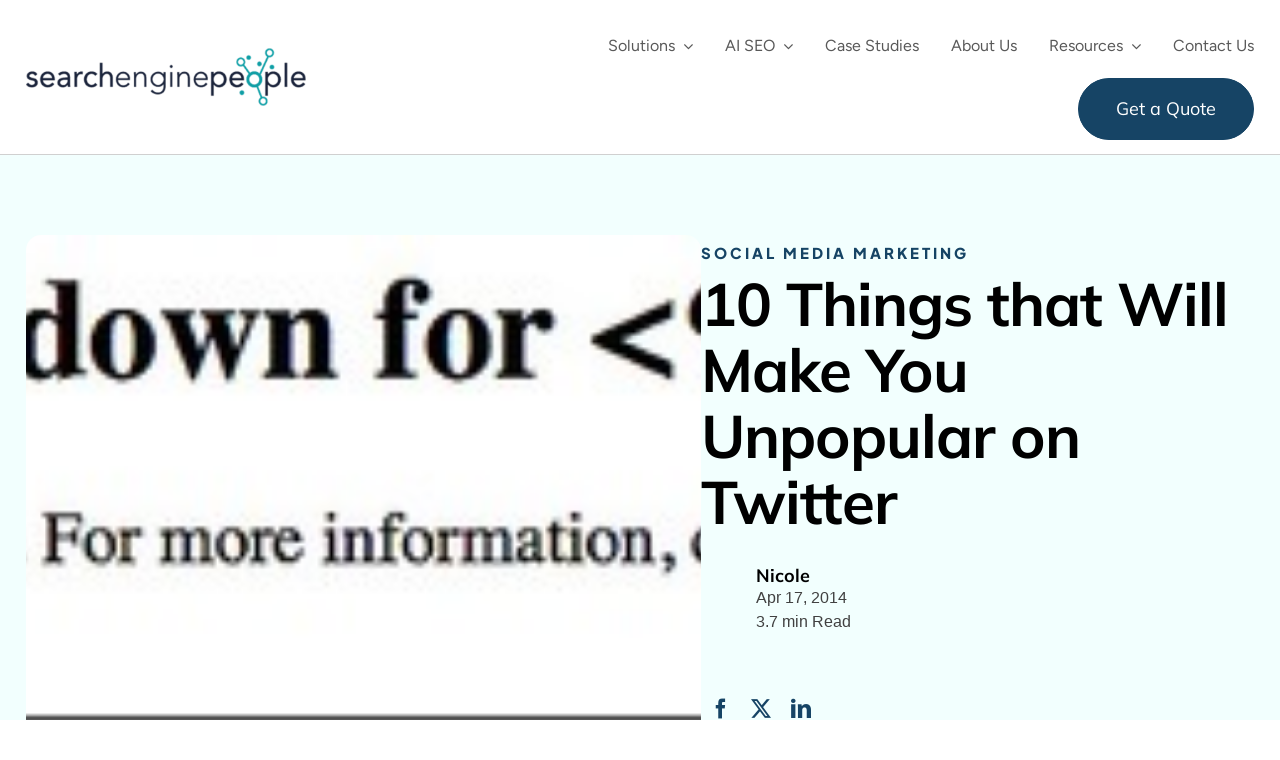

--- FILE ---
content_type: text/html; charset=utf-8
request_url: https://www.google.com/recaptcha/enterprise/anchor?ar=1&k=6LdGZJsoAAAAAIwMJHRwqiAHA6A_6ZP6bTYpbgSX&co=aHR0cHM6Ly93d3cuc2VhcmNoZW5naW5lcGVvcGxlLmNvbTo0NDM.&hl=en&v=N67nZn4AqZkNcbeMu4prBgzg&size=invisible&badge=inline&anchor-ms=20000&execute-ms=30000&cb=gxirvpa9jj1b
body_size: 48677
content:
<!DOCTYPE HTML><html dir="ltr" lang="en"><head><meta http-equiv="Content-Type" content="text/html; charset=UTF-8">
<meta http-equiv="X-UA-Compatible" content="IE=edge">
<title>reCAPTCHA</title>
<style type="text/css">
/* cyrillic-ext */
@font-face {
  font-family: 'Roboto';
  font-style: normal;
  font-weight: 400;
  font-stretch: 100%;
  src: url(//fonts.gstatic.com/s/roboto/v48/KFO7CnqEu92Fr1ME7kSn66aGLdTylUAMa3GUBHMdazTgWw.woff2) format('woff2');
  unicode-range: U+0460-052F, U+1C80-1C8A, U+20B4, U+2DE0-2DFF, U+A640-A69F, U+FE2E-FE2F;
}
/* cyrillic */
@font-face {
  font-family: 'Roboto';
  font-style: normal;
  font-weight: 400;
  font-stretch: 100%;
  src: url(//fonts.gstatic.com/s/roboto/v48/KFO7CnqEu92Fr1ME7kSn66aGLdTylUAMa3iUBHMdazTgWw.woff2) format('woff2');
  unicode-range: U+0301, U+0400-045F, U+0490-0491, U+04B0-04B1, U+2116;
}
/* greek-ext */
@font-face {
  font-family: 'Roboto';
  font-style: normal;
  font-weight: 400;
  font-stretch: 100%;
  src: url(//fonts.gstatic.com/s/roboto/v48/KFO7CnqEu92Fr1ME7kSn66aGLdTylUAMa3CUBHMdazTgWw.woff2) format('woff2');
  unicode-range: U+1F00-1FFF;
}
/* greek */
@font-face {
  font-family: 'Roboto';
  font-style: normal;
  font-weight: 400;
  font-stretch: 100%;
  src: url(//fonts.gstatic.com/s/roboto/v48/KFO7CnqEu92Fr1ME7kSn66aGLdTylUAMa3-UBHMdazTgWw.woff2) format('woff2');
  unicode-range: U+0370-0377, U+037A-037F, U+0384-038A, U+038C, U+038E-03A1, U+03A3-03FF;
}
/* math */
@font-face {
  font-family: 'Roboto';
  font-style: normal;
  font-weight: 400;
  font-stretch: 100%;
  src: url(//fonts.gstatic.com/s/roboto/v48/KFO7CnqEu92Fr1ME7kSn66aGLdTylUAMawCUBHMdazTgWw.woff2) format('woff2');
  unicode-range: U+0302-0303, U+0305, U+0307-0308, U+0310, U+0312, U+0315, U+031A, U+0326-0327, U+032C, U+032F-0330, U+0332-0333, U+0338, U+033A, U+0346, U+034D, U+0391-03A1, U+03A3-03A9, U+03B1-03C9, U+03D1, U+03D5-03D6, U+03F0-03F1, U+03F4-03F5, U+2016-2017, U+2034-2038, U+203C, U+2040, U+2043, U+2047, U+2050, U+2057, U+205F, U+2070-2071, U+2074-208E, U+2090-209C, U+20D0-20DC, U+20E1, U+20E5-20EF, U+2100-2112, U+2114-2115, U+2117-2121, U+2123-214F, U+2190, U+2192, U+2194-21AE, U+21B0-21E5, U+21F1-21F2, U+21F4-2211, U+2213-2214, U+2216-22FF, U+2308-230B, U+2310, U+2319, U+231C-2321, U+2336-237A, U+237C, U+2395, U+239B-23B7, U+23D0, U+23DC-23E1, U+2474-2475, U+25AF, U+25B3, U+25B7, U+25BD, U+25C1, U+25CA, U+25CC, U+25FB, U+266D-266F, U+27C0-27FF, U+2900-2AFF, U+2B0E-2B11, U+2B30-2B4C, U+2BFE, U+3030, U+FF5B, U+FF5D, U+1D400-1D7FF, U+1EE00-1EEFF;
}
/* symbols */
@font-face {
  font-family: 'Roboto';
  font-style: normal;
  font-weight: 400;
  font-stretch: 100%;
  src: url(//fonts.gstatic.com/s/roboto/v48/KFO7CnqEu92Fr1ME7kSn66aGLdTylUAMaxKUBHMdazTgWw.woff2) format('woff2');
  unicode-range: U+0001-000C, U+000E-001F, U+007F-009F, U+20DD-20E0, U+20E2-20E4, U+2150-218F, U+2190, U+2192, U+2194-2199, U+21AF, U+21E6-21F0, U+21F3, U+2218-2219, U+2299, U+22C4-22C6, U+2300-243F, U+2440-244A, U+2460-24FF, U+25A0-27BF, U+2800-28FF, U+2921-2922, U+2981, U+29BF, U+29EB, U+2B00-2BFF, U+4DC0-4DFF, U+FFF9-FFFB, U+10140-1018E, U+10190-1019C, U+101A0, U+101D0-101FD, U+102E0-102FB, U+10E60-10E7E, U+1D2C0-1D2D3, U+1D2E0-1D37F, U+1F000-1F0FF, U+1F100-1F1AD, U+1F1E6-1F1FF, U+1F30D-1F30F, U+1F315, U+1F31C, U+1F31E, U+1F320-1F32C, U+1F336, U+1F378, U+1F37D, U+1F382, U+1F393-1F39F, U+1F3A7-1F3A8, U+1F3AC-1F3AF, U+1F3C2, U+1F3C4-1F3C6, U+1F3CA-1F3CE, U+1F3D4-1F3E0, U+1F3ED, U+1F3F1-1F3F3, U+1F3F5-1F3F7, U+1F408, U+1F415, U+1F41F, U+1F426, U+1F43F, U+1F441-1F442, U+1F444, U+1F446-1F449, U+1F44C-1F44E, U+1F453, U+1F46A, U+1F47D, U+1F4A3, U+1F4B0, U+1F4B3, U+1F4B9, U+1F4BB, U+1F4BF, U+1F4C8-1F4CB, U+1F4D6, U+1F4DA, U+1F4DF, U+1F4E3-1F4E6, U+1F4EA-1F4ED, U+1F4F7, U+1F4F9-1F4FB, U+1F4FD-1F4FE, U+1F503, U+1F507-1F50B, U+1F50D, U+1F512-1F513, U+1F53E-1F54A, U+1F54F-1F5FA, U+1F610, U+1F650-1F67F, U+1F687, U+1F68D, U+1F691, U+1F694, U+1F698, U+1F6AD, U+1F6B2, U+1F6B9-1F6BA, U+1F6BC, U+1F6C6-1F6CF, U+1F6D3-1F6D7, U+1F6E0-1F6EA, U+1F6F0-1F6F3, U+1F6F7-1F6FC, U+1F700-1F7FF, U+1F800-1F80B, U+1F810-1F847, U+1F850-1F859, U+1F860-1F887, U+1F890-1F8AD, U+1F8B0-1F8BB, U+1F8C0-1F8C1, U+1F900-1F90B, U+1F93B, U+1F946, U+1F984, U+1F996, U+1F9E9, U+1FA00-1FA6F, U+1FA70-1FA7C, U+1FA80-1FA89, U+1FA8F-1FAC6, U+1FACE-1FADC, U+1FADF-1FAE9, U+1FAF0-1FAF8, U+1FB00-1FBFF;
}
/* vietnamese */
@font-face {
  font-family: 'Roboto';
  font-style: normal;
  font-weight: 400;
  font-stretch: 100%;
  src: url(//fonts.gstatic.com/s/roboto/v48/KFO7CnqEu92Fr1ME7kSn66aGLdTylUAMa3OUBHMdazTgWw.woff2) format('woff2');
  unicode-range: U+0102-0103, U+0110-0111, U+0128-0129, U+0168-0169, U+01A0-01A1, U+01AF-01B0, U+0300-0301, U+0303-0304, U+0308-0309, U+0323, U+0329, U+1EA0-1EF9, U+20AB;
}
/* latin-ext */
@font-face {
  font-family: 'Roboto';
  font-style: normal;
  font-weight: 400;
  font-stretch: 100%;
  src: url(//fonts.gstatic.com/s/roboto/v48/KFO7CnqEu92Fr1ME7kSn66aGLdTylUAMa3KUBHMdazTgWw.woff2) format('woff2');
  unicode-range: U+0100-02BA, U+02BD-02C5, U+02C7-02CC, U+02CE-02D7, U+02DD-02FF, U+0304, U+0308, U+0329, U+1D00-1DBF, U+1E00-1E9F, U+1EF2-1EFF, U+2020, U+20A0-20AB, U+20AD-20C0, U+2113, U+2C60-2C7F, U+A720-A7FF;
}
/* latin */
@font-face {
  font-family: 'Roboto';
  font-style: normal;
  font-weight: 400;
  font-stretch: 100%;
  src: url(//fonts.gstatic.com/s/roboto/v48/KFO7CnqEu92Fr1ME7kSn66aGLdTylUAMa3yUBHMdazQ.woff2) format('woff2');
  unicode-range: U+0000-00FF, U+0131, U+0152-0153, U+02BB-02BC, U+02C6, U+02DA, U+02DC, U+0304, U+0308, U+0329, U+2000-206F, U+20AC, U+2122, U+2191, U+2193, U+2212, U+2215, U+FEFF, U+FFFD;
}
/* cyrillic-ext */
@font-face {
  font-family: 'Roboto';
  font-style: normal;
  font-weight: 500;
  font-stretch: 100%;
  src: url(//fonts.gstatic.com/s/roboto/v48/KFO7CnqEu92Fr1ME7kSn66aGLdTylUAMa3GUBHMdazTgWw.woff2) format('woff2');
  unicode-range: U+0460-052F, U+1C80-1C8A, U+20B4, U+2DE0-2DFF, U+A640-A69F, U+FE2E-FE2F;
}
/* cyrillic */
@font-face {
  font-family: 'Roboto';
  font-style: normal;
  font-weight: 500;
  font-stretch: 100%;
  src: url(//fonts.gstatic.com/s/roboto/v48/KFO7CnqEu92Fr1ME7kSn66aGLdTylUAMa3iUBHMdazTgWw.woff2) format('woff2');
  unicode-range: U+0301, U+0400-045F, U+0490-0491, U+04B0-04B1, U+2116;
}
/* greek-ext */
@font-face {
  font-family: 'Roboto';
  font-style: normal;
  font-weight: 500;
  font-stretch: 100%;
  src: url(//fonts.gstatic.com/s/roboto/v48/KFO7CnqEu92Fr1ME7kSn66aGLdTylUAMa3CUBHMdazTgWw.woff2) format('woff2');
  unicode-range: U+1F00-1FFF;
}
/* greek */
@font-face {
  font-family: 'Roboto';
  font-style: normal;
  font-weight: 500;
  font-stretch: 100%;
  src: url(//fonts.gstatic.com/s/roboto/v48/KFO7CnqEu92Fr1ME7kSn66aGLdTylUAMa3-UBHMdazTgWw.woff2) format('woff2');
  unicode-range: U+0370-0377, U+037A-037F, U+0384-038A, U+038C, U+038E-03A1, U+03A3-03FF;
}
/* math */
@font-face {
  font-family: 'Roboto';
  font-style: normal;
  font-weight: 500;
  font-stretch: 100%;
  src: url(//fonts.gstatic.com/s/roboto/v48/KFO7CnqEu92Fr1ME7kSn66aGLdTylUAMawCUBHMdazTgWw.woff2) format('woff2');
  unicode-range: U+0302-0303, U+0305, U+0307-0308, U+0310, U+0312, U+0315, U+031A, U+0326-0327, U+032C, U+032F-0330, U+0332-0333, U+0338, U+033A, U+0346, U+034D, U+0391-03A1, U+03A3-03A9, U+03B1-03C9, U+03D1, U+03D5-03D6, U+03F0-03F1, U+03F4-03F5, U+2016-2017, U+2034-2038, U+203C, U+2040, U+2043, U+2047, U+2050, U+2057, U+205F, U+2070-2071, U+2074-208E, U+2090-209C, U+20D0-20DC, U+20E1, U+20E5-20EF, U+2100-2112, U+2114-2115, U+2117-2121, U+2123-214F, U+2190, U+2192, U+2194-21AE, U+21B0-21E5, U+21F1-21F2, U+21F4-2211, U+2213-2214, U+2216-22FF, U+2308-230B, U+2310, U+2319, U+231C-2321, U+2336-237A, U+237C, U+2395, U+239B-23B7, U+23D0, U+23DC-23E1, U+2474-2475, U+25AF, U+25B3, U+25B7, U+25BD, U+25C1, U+25CA, U+25CC, U+25FB, U+266D-266F, U+27C0-27FF, U+2900-2AFF, U+2B0E-2B11, U+2B30-2B4C, U+2BFE, U+3030, U+FF5B, U+FF5D, U+1D400-1D7FF, U+1EE00-1EEFF;
}
/* symbols */
@font-face {
  font-family: 'Roboto';
  font-style: normal;
  font-weight: 500;
  font-stretch: 100%;
  src: url(//fonts.gstatic.com/s/roboto/v48/KFO7CnqEu92Fr1ME7kSn66aGLdTylUAMaxKUBHMdazTgWw.woff2) format('woff2');
  unicode-range: U+0001-000C, U+000E-001F, U+007F-009F, U+20DD-20E0, U+20E2-20E4, U+2150-218F, U+2190, U+2192, U+2194-2199, U+21AF, U+21E6-21F0, U+21F3, U+2218-2219, U+2299, U+22C4-22C6, U+2300-243F, U+2440-244A, U+2460-24FF, U+25A0-27BF, U+2800-28FF, U+2921-2922, U+2981, U+29BF, U+29EB, U+2B00-2BFF, U+4DC0-4DFF, U+FFF9-FFFB, U+10140-1018E, U+10190-1019C, U+101A0, U+101D0-101FD, U+102E0-102FB, U+10E60-10E7E, U+1D2C0-1D2D3, U+1D2E0-1D37F, U+1F000-1F0FF, U+1F100-1F1AD, U+1F1E6-1F1FF, U+1F30D-1F30F, U+1F315, U+1F31C, U+1F31E, U+1F320-1F32C, U+1F336, U+1F378, U+1F37D, U+1F382, U+1F393-1F39F, U+1F3A7-1F3A8, U+1F3AC-1F3AF, U+1F3C2, U+1F3C4-1F3C6, U+1F3CA-1F3CE, U+1F3D4-1F3E0, U+1F3ED, U+1F3F1-1F3F3, U+1F3F5-1F3F7, U+1F408, U+1F415, U+1F41F, U+1F426, U+1F43F, U+1F441-1F442, U+1F444, U+1F446-1F449, U+1F44C-1F44E, U+1F453, U+1F46A, U+1F47D, U+1F4A3, U+1F4B0, U+1F4B3, U+1F4B9, U+1F4BB, U+1F4BF, U+1F4C8-1F4CB, U+1F4D6, U+1F4DA, U+1F4DF, U+1F4E3-1F4E6, U+1F4EA-1F4ED, U+1F4F7, U+1F4F9-1F4FB, U+1F4FD-1F4FE, U+1F503, U+1F507-1F50B, U+1F50D, U+1F512-1F513, U+1F53E-1F54A, U+1F54F-1F5FA, U+1F610, U+1F650-1F67F, U+1F687, U+1F68D, U+1F691, U+1F694, U+1F698, U+1F6AD, U+1F6B2, U+1F6B9-1F6BA, U+1F6BC, U+1F6C6-1F6CF, U+1F6D3-1F6D7, U+1F6E0-1F6EA, U+1F6F0-1F6F3, U+1F6F7-1F6FC, U+1F700-1F7FF, U+1F800-1F80B, U+1F810-1F847, U+1F850-1F859, U+1F860-1F887, U+1F890-1F8AD, U+1F8B0-1F8BB, U+1F8C0-1F8C1, U+1F900-1F90B, U+1F93B, U+1F946, U+1F984, U+1F996, U+1F9E9, U+1FA00-1FA6F, U+1FA70-1FA7C, U+1FA80-1FA89, U+1FA8F-1FAC6, U+1FACE-1FADC, U+1FADF-1FAE9, U+1FAF0-1FAF8, U+1FB00-1FBFF;
}
/* vietnamese */
@font-face {
  font-family: 'Roboto';
  font-style: normal;
  font-weight: 500;
  font-stretch: 100%;
  src: url(//fonts.gstatic.com/s/roboto/v48/KFO7CnqEu92Fr1ME7kSn66aGLdTylUAMa3OUBHMdazTgWw.woff2) format('woff2');
  unicode-range: U+0102-0103, U+0110-0111, U+0128-0129, U+0168-0169, U+01A0-01A1, U+01AF-01B0, U+0300-0301, U+0303-0304, U+0308-0309, U+0323, U+0329, U+1EA0-1EF9, U+20AB;
}
/* latin-ext */
@font-face {
  font-family: 'Roboto';
  font-style: normal;
  font-weight: 500;
  font-stretch: 100%;
  src: url(//fonts.gstatic.com/s/roboto/v48/KFO7CnqEu92Fr1ME7kSn66aGLdTylUAMa3KUBHMdazTgWw.woff2) format('woff2');
  unicode-range: U+0100-02BA, U+02BD-02C5, U+02C7-02CC, U+02CE-02D7, U+02DD-02FF, U+0304, U+0308, U+0329, U+1D00-1DBF, U+1E00-1E9F, U+1EF2-1EFF, U+2020, U+20A0-20AB, U+20AD-20C0, U+2113, U+2C60-2C7F, U+A720-A7FF;
}
/* latin */
@font-face {
  font-family: 'Roboto';
  font-style: normal;
  font-weight: 500;
  font-stretch: 100%;
  src: url(//fonts.gstatic.com/s/roboto/v48/KFO7CnqEu92Fr1ME7kSn66aGLdTylUAMa3yUBHMdazQ.woff2) format('woff2');
  unicode-range: U+0000-00FF, U+0131, U+0152-0153, U+02BB-02BC, U+02C6, U+02DA, U+02DC, U+0304, U+0308, U+0329, U+2000-206F, U+20AC, U+2122, U+2191, U+2193, U+2212, U+2215, U+FEFF, U+FFFD;
}
/* cyrillic-ext */
@font-face {
  font-family: 'Roboto';
  font-style: normal;
  font-weight: 900;
  font-stretch: 100%;
  src: url(//fonts.gstatic.com/s/roboto/v48/KFO7CnqEu92Fr1ME7kSn66aGLdTylUAMa3GUBHMdazTgWw.woff2) format('woff2');
  unicode-range: U+0460-052F, U+1C80-1C8A, U+20B4, U+2DE0-2DFF, U+A640-A69F, U+FE2E-FE2F;
}
/* cyrillic */
@font-face {
  font-family: 'Roboto';
  font-style: normal;
  font-weight: 900;
  font-stretch: 100%;
  src: url(//fonts.gstatic.com/s/roboto/v48/KFO7CnqEu92Fr1ME7kSn66aGLdTylUAMa3iUBHMdazTgWw.woff2) format('woff2');
  unicode-range: U+0301, U+0400-045F, U+0490-0491, U+04B0-04B1, U+2116;
}
/* greek-ext */
@font-face {
  font-family: 'Roboto';
  font-style: normal;
  font-weight: 900;
  font-stretch: 100%;
  src: url(//fonts.gstatic.com/s/roboto/v48/KFO7CnqEu92Fr1ME7kSn66aGLdTylUAMa3CUBHMdazTgWw.woff2) format('woff2');
  unicode-range: U+1F00-1FFF;
}
/* greek */
@font-face {
  font-family: 'Roboto';
  font-style: normal;
  font-weight: 900;
  font-stretch: 100%;
  src: url(//fonts.gstatic.com/s/roboto/v48/KFO7CnqEu92Fr1ME7kSn66aGLdTylUAMa3-UBHMdazTgWw.woff2) format('woff2');
  unicode-range: U+0370-0377, U+037A-037F, U+0384-038A, U+038C, U+038E-03A1, U+03A3-03FF;
}
/* math */
@font-face {
  font-family: 'Roboto';
  font-style: normal;
  font-weight: 900;
  font-stretch: 100%;
  src: url(//fonts.gstatic.com/s/roboto/v48/KFO7CnqEu92Fr1ME7kSn66aGLdTylUAMawCUBHMdazTgWw.woff2) format('woff2');
  unicode-range: U+0302-0303, U+0305, U+0307-0308, U+0310, U+0312, U+0315, U+031A, U+0326-0327, U+032C, U+032F-0330, U+0332-0333, U+0338, U+033A, U+0346, U+034D, U+0391-03A1, U+03A3-03A9, U+03B1-03C9, U+03D1, U+03D5-03D6, U+03F0-03F1, U+03F4-03F5, U+2016-2017, U+2034-2038, U+203C, U+2040, U+2043, U+2047, U+2050, U+2057, U+205F, U+2070-2071, U+2074-208E, U+2090-209C, U+20D0-20DC, U+20E1, U+20E5-20EF, U+2100-2112, U+2114-2115, U+2117-2121, U+2123-214F, U+2190, U+2192, U+2194-21AE, U+21B0-21E5, U+21F1-21F2, U+21F4-2211, U+2213-2214, U+2216-22FF, U+2308-230B, U+2310, U+2319, U+231C-2321, U+2336-237A, U+237C, U+2395, U+239B-23B7, U+23D0, U+23DC-23E1, U+2474-2475, U+25AF, U+25B3, U+25B7, U+25BD, U+25C1, U+25CA, U+25CC, U+25FB, U+266D-266F, U+27C0-27FF, U+2900-2AFF, U+2B0E-2B11, U+2B30-2B4C, U+2BFE, U+3030, U+FF5B, U+FF5D, U+1D400-1D7FF, U+1EE00-1EEFF;
}
/* symbols */
@font-face {
  font-family: 'Roboto';
  font-style: normal;
  font-weight: 900;
  font-stretch: 100%;
  src: url(//fonts.gstatic.com/s/roboto/v48/KFO7CnqEu92Fr1ME7kSn66aGLdTylUAMaxKUBHMdazTgWw.woff2) format('woff2');
  unicode-range: U+0001-000C, U+000E-001F, U+007F-009F, U+20DD-20E0, U+20E2-20E4, U+2150-218F, U+2190, U+2192, U+2194-2199, U+21AF, U+21E6-21F0, U+21F3, U+2218-2219, U+2299, U+22C4-22C6, U+2300-243F, U+2440-244A, U+2460-24FF, U+25A0-27BF, U+2800-28FF, U+2921-2922, U+2981, U+29BF, U+29EB, U+2B00-2BFF, U+4DC0-4DFF, U+FFF9-FFFB, U+10140-1018E, U+10190-1019C, U+101A0, U+101D0-101FD, U+102E0-102FB, U+10E60-10E7E, U+1D2C0-1D2D3, U+1D2E0-1D37F, U+1F000-1F0FF, U+1F100-1F1AD, U+1F1E6-1F1FF, U+1F30D-1F30F, U+1F315, U+1F31C, U+1F31E, U+1F320-1F32C, U+1F336, U+1F378, U+1F37D, U+1F382, U+1F393-1F39F, U+1F3A7-1F3A8, U+1F3AC-1F3AF, U+1F3C2, U+1F3C4-1F3C6, U+1F3CA-1F3CE, U+1F3D4-1F3E0, U+1F3ED, U+1F3F1-1F3F3, U+1F3F5-1F3F7, U+1F408, U+1F415, U+1F41F, U+1F426, U+1F43F, U+1F441-1F442, U+1F444, U+1F446-1F449, U+1F44C-1F44E, U+1F453, U+1F46A, U+1F47D, U+1F4A3, U+1F4B0, U+1F4B3, U+1F4B9, U+1F4BB, U+1F4BF, U+1F4C8-1F4CB, U+1F4D6, U+1F4DA, U+1F4DF, U+1F4E3-1F4E6, U+1F4EA-1F4ED, U+1F4F7, U+1F4F9-1F4FB, U+1F4FD-1F4FE, U+1F503, U+1F507-1F50B, U+1F50D, U+1F512-1F513, U+1F53E-1F54A, U+1F54F-1F5FA, U+1F610, U+1F650-1F67F, U+1F687, U+1F68D, U+1F691, U+1F694, U+1F698, U+1F6AD, U+1F6B2, U+1F6B9-1F6BA, U+1F6BC, U+1F6C6-1F6CF, U+1F6D3-1F6D7, U+1F6E0-1F6EA, U+1F6F0-1F6F3, U+1F6F7-1F6FC, U+1F700-1F7FF, U+1F800-1F80B, U+1F810-1F847, U+1F850-1F859, U+1F860-1F887, U+1F890-1F8AD, U+1F8B0-1F8BB, U+1F8C0-1F8C1, U+1F900-1F90B, U+1F93B, U+1F946, U+1F984, U+1F996, U+1F9E9, U+1FA00-1FA6F, U+1FA70-1FA7C, U+1FA80-1FA89, U+1FA8F-1FAC6, U+1FACE-1FADC, U+1FADF-1FAE9, U+1FAF0-1FAF8, U+1FB00-1FBFF;
}
/* vietnamese */
@font-face {
  font-family: 'Roboto';
  font-style: normal;
  font-weight: 900;
  font-stretch: 100%;
  src: url(//fonts.gstatic.com/s/roboto/v48/KFO7CnqEu92Fr1ME7kSn66aGLdTylUAMa3OUBHMdazTgWw.woff2) format('woff2');
  unicode-range: U+0102-0103, U+0110-0111, U+0128-0129, U+0168-0169, U+01A0-01A1, U+01AF-01B0, U+0300-0301, U+0303-0304, U+0308-0309, U+0323, U+0329, U+1EA0-1EF9, U+20AB;
}
/* latin-ext */
@font-face {
  font-family: 'Roboto';
  font-style: normal;
  font-weight: 900;
  font-stretch: 100%;
  src: url(//fonts.gstatic.com/s/roboto/v48/KFO7CnqEu92Fr1ME7kSn66aGLdTylUAMa3KUBHMdazTgWw.woff2) format('woff2');
  unicode-range: U+0100-02BA, U+02BD-02C5, U+02C7-02CC, U+02CE-02D7, U+02DD-02FF, U+0304, U+0308, U+0329, U+1D00-1DBF, U+1E00-1E9F, U+1EF2-1EFF, U+2020, U+20A0-20AB, U+20AD-20C0, U+2113, U+2C60-2C7F, U+A720-A7FF;
}
/* latin */
@font-face {
  font-family: 'Roboto';
  font-style: normal;
  font-weight: 900;
  font-stretch: 100%;
  src: url(//fonts.gstatic.com/s/roboto/v48/KFO7CnqEu92Fr1ME7kSn66aGLdTylUAMa3yUBHMdazQ.woff2) format('woff2');
  unicode-range: U+0000-00FF, U+0131, U+0152-0153, U+02BB-02BC, U+02C6, U+02DA, U+02DC, U+0304, U+0308, U+0329, U+2000-206F, U+20AC, U+2122, U+2191, U+2193, U+2212, U+2215, U+FEFF, U+FFFD;
}

</style>
<link rel="stylesheet" type="text/css" href="https://www.gstatic.com/recaptcha/releases/N67nZn4AqZkNcbeMu4prBgzg/styles__ltr.css">
<script nonce="P0pYu4Hf7-GnQKZ1z8P3yg" type="text/javascript">window['__recaptcha_api'] = 'https://www.google.com/recaptcha/enterprise/';</script>
<script type="text/javascript" src="https://www.gstatic.com/recaptcha/releases/N67nZn4AqZkNcbeMu4prBgzg/recaptcha__en.js" nonce="P0pYu4Hf7-GnQKZ1z8P3yg">
      
    </script></head>
<body><div id="rc-anchor-alert" class="rc-anchor-alert">This reCAPTCHA is for testing purposes only. Please report to the site admin if you are seeing this.</div>
<input type="hidden" id="recaptcha-token" value="[base64]">
<script type="text/javascript" nonce="P0pYu4Hf7-GnQKZ1z8P3yg">
      recaptcha.anchor.Main.init("[\x22ainput\x22,[\x22bgdata\x22,\x22\x22,\[base64]/[base64]/[base64]/bmV3IHJbeF0oY1swXSk6RT09Mj9uZXcgclt4XShjWzBdLGNbMV0pOkU9PTM/bmV3IHJbeF0oY1swXSxjWzFdLGNbMl0pOkU9PTQ/[base64]/[base64]/[base64]/[base64]/[base64]/[base64]/[base64]/[base64]\x22,\[base64]\x22,\x22wpLDrcOgwqvCrsOew6XDp8O5CMKsVnrDmMKiRkc5w7nDjy7CosK9BsKcwoBFwoDCo8OIw6YswqfConAZH8Otw4IfKF8hXUYRVH4+cMOMw49jXxnDrUrCiRUwKE/[base64]/[base64]/Dm8Oaw4/DssK7DTfCqGpSBhjCmnbDv8KWIl7CvHMlwq3CpMKAw5LDrh/DjVcgw7/CgsOnwq8xw6/[base64]/DjsODwpZtw77DhMOIIsKNwqx2w4IHI2IywqJPGmvCmSvCthXDsmzDpBvDjVRqw7HCtiHDuMOUw6jCoijCiMOpcghCwq1vw4EBwoLDmsO7aQZRwpIMwqhGfsKtccOpU8OMX3BlbsK3LTvDtcO9Q8KkVTVBwp/DisOLw5vDs8KtHHsMw6QCKBXDnW7DqcObK8KOwrDDlQzDn8OXw6VEw5UJwqxDwrpWw6DCvwpnw40pMWdRwrDDksKNw4LCk8KgwpjDsMKqw7wlbE4aY8Kzw6wZSkFcDTp3HHTDusKqwqc7DMKZw689WcKqWGnCjy/[base64]/wobDs8Ohw4vCmU3DuBQ/QcOrDsK2X8K1O8OKw6vChF4TwrDCo05FwrYew7UYwoLDtcKUwobDrWnCp3LDnsOqGRXDq37CnsOhL1VQw5ZJw7LDl8Oow4J2Mh/[base64]/[base64]/DscONw6t8cBnDhX/CgRbCk8OFw6/DmyzCkA7CgcOlwostw5ZfwpMCwp7CkcKLwpLCkT1ww5tbTVPDicKHwpFDY1I/fF1hQknDqsKqeAomKS9iQMO7GsO8A8KRdznCkcOPHibDs8KiCcK3w6vDvDVXARENwo4fa8OBwqvCsAtsJMK0VgXDpsOywo9ww58dGsO1IRzDnRjCoB0Aw4gNw6/DjcKLw6XClVgfCGdcdcOkIcOMB8OGw7XDnQpuwq/[base64]/CgzXCqE7CiGMbwqJDXcKuwoM4wrtSwqE8AMKswpDCkcOLw4wdC3rDu8KvfA8CXMK2R8OodyTDuMOMAcK1JBZyR8KoT0/CpMO4w7HCgMOjMALDvMONw6DDpsK3LQ8zwo3Cn2vClDEpw4U+W8Kxw6Vnw6AQfsKsw5bCkFPCkFkQw5zDsMOWOSzDtcO/[base64]/CpcKNTg4lwrh4WkTDk8OVw6wrwqVVw5nCojTDvMOsOgHCqCZQdMOieF7DvCgHOcK4w75vO2BNcMOKw4hGDsKDE8OjM2Z+XUnCrMOdQcKeMXHCrcKFLHLCqV/[base64]/[base64]/CmMKLwrUMQmlwEcKBwoDCiFjDtMKBw6R+w5l2wpzDu8KRHG0uQcK8YhHDvTnDtsOAwrVQHk7Dr8K/VXPCu8K2wrswwrZ4wp19LEvDnMO1LcK7YcK0X0p5wrvCs11TCkjCmXxnccO8UxVvw5PCt8KwGzTDhsKkIcKJw6nCs8ODK8OfwoInw4/Dm8K/[base64]/[base64]/woHDgzPCtcKUwq8BRSvCokZ7NVjCq1ISw6vCtUR+w5zCqsKRY2PDhsKzw7PDjmJyM2ZkwppPaDjCl0A1w5fDp8Kxwq/[base64]/CvMK6w4jDmnl5aUJuwogBPMOPL8K4X0LCm8Ozw5TCi8KgCsOUBmcKI1dIwrfCvQ4kw6HDhgLCl300wp/DjcO5w7DDjT3DtsKeAW1RPsKDw53Dr354worDvMO/wq3DvMKfFTHCrjhENhVvdALDiFzCvEHDr3MbwoURw4bDosODYGUBw5HCgcO3w6I5eXXCn8KhWsOwRMOgQ8K+wpB1EEQ6w4wWw6bDiFnCoMOZeMKXw67Dv8Kjw5/DtCx1N09Xw7hwG8K/w50VJyHDhzvCrsOOw5nDosK/[base64]/wonDscOQw5x+wrPCjmHCsMK9wo/CvF0qw7bCuMK7wpkHwoNWMsOPw4QvCcOFVEM/wo3DncKxwptQwqhVwrPDjcKLY8OgScOwPMK8XcKbw7M6aQXDgyjCssK/[base64]/[base64]/[base64]/DuMK8w7w4w7VkD8KdI2h5w5fDsMKrwqDDtVZIwoQxw7LCr8Kiw6lrcVfCkMONS8O4w7kJw6jDj8KFFcK/LVdNw6MfCAkkw5jDnVHDozzCosKzw60WAn/DqcOCC8OGwqRUG13Dq8KVM8KNw5zCnsKrUsKYRmcNQcOmDwsVwr3Cg8KjEcOlw4Y1PcKJPE0/[base64]/CvnNmw7MlZy7DvH/[base64]/bhvDvwPCmgcvwrPCusOkbyXCqMO2ZsOYwq4sw6DDuAsTwq58BEgmwo7DpmrCn8OXMcO7wpLDrcODwqPDty3Dj8KzC8ODw74MwoPDssKhw67DhcKUVcKqeF1TVMOqMjDDpkvDpMKfPsKNwqfDrsOdZgcbwq/CjsKWwrkBw6DCviDDlcOpw73DlcOzw4LCpcOawpk3BwdPPB3Dk1E1wqAMw4laBwMEL3DDh8Oaw5LCmmbCgMO3CSHCsDTChcKkDcKmAT/Cj8OqKMKiwrtAaH1iBcO7wpF5w7/Cth1UwrnChsKTHMK7wogpw4s/BcOsAlnCnsKifsOOIwg3w43CtsONd8Olw7o7wqIpeQRiwrXDvQsnccKlAsKvKWccw5pOw7zCj8OiCsOPw616MMOqLsOfYztKwpLDmcKGAsKYB8KSbcOQQcKMRcK6AHAvK8KFwqspw7LCh8K/w7xpfT/CgsKQwpjCswsMSxsQwrPDgHwpw6PCqGfDuMKrw7o9Rj/DpsKIKwHCu8OScQvDkBDDgAYwe8KNw6XDqMKJwpBSLMKvc8KUwrsAw5nDnEtYS8OPdcOvahkow53Dh2lTwq0fUsKfUMOeF07DqWoNTsOTwpXCk2/[base64]/[base64]/w7pkw7AISU/DksKQfUbDh8OKw4LCkcKYSyNAHcKuwqvClXsgbRUPwqVPXEjDrFLDnyFZF8K5w7U9w7rCt1DDllTCpRjDjEvCjgnDosK8V8KxOyEcwpEgGjhCw6kjw6YDJcOVMTcCRncYPBonwrHCq2rDvRjCvcO0w7s9wo8iw7TDiMKlw49qDsOkwo/DucKOLjXCmHTDg8K7wqUswoIlw7YSNE/ChWkIw6cfVzvCuMOtFsOKXDrCkWwdY8ONwoE1NkMkJ8KAw63Cvztswq3DncKpwojDssOnRlhrRcKQw7/[base64]/wpZmScKnw7gUw4Bsw6kQaMOWIcO/[base64]/DskQ1VT5CJcK/wrDCrChyaEgjFyHCu8ONScOpf8OoacKNCcOWwp1GGTDDkMOYK1rDmsKuw64QF8OEw5R6wp/CrWpIwpjDsVAqPMOLcMOPVsOVWFXCmWDDpmF9wpTDvUDClFJxPlTDhMK7FMOvWyrDklp7NcKdwqBsL1jDrSxQw49Dw6HCmMOxw4l4Q0HClB7CrT8Sw4fDjwM9wr7DhlpHwo7CkkFGw4nCnwcOwqwPw7wfwqcNw7Epw6wiD8KxwrPDvBTCnsOaIMOOScKdwr/CkzVGUjMDQ8KZw5bCqsKLB8KUwptywoFPDQ4Zwp/Cv1JDw7HCuTcfw7PCoUkIw70ew7fClTsJw4xaw7HCtcKmKmvDpwZRR8OmQ8KMwojCusOCdCYzNsOjwr/DmiPDksK0wo3DtsOmJMOoFSsqGSMDw6LCv3Rmwp/Cg8KJwoU5wroywr3CoA3CucOBVMKFwqR2aR0sD8O+wo85w5/[base64]/DvCsETMOMVHhkwofCo2LClcONMGvClwVyw45Kwo7Cv8KOwoPCncKmdT3DsV7Cq8KUw5fCpcOzesOFw4sdwrLCuMK9ChEjVQxNK8KrwrbDmmPCn33DsiMUwqF/wrPCjMOfVsKdGinCr2UVbMK/wq/CsEN0X1YtwpPCtzNVw5xoYT3DuwDCrXgAHsKlw4/DhMOow7s5G0PDn8OPwpjCosK/[base64]/[base64]/CuWXClEbCnMKZw4DCuyZ6KcOtw4AMVzvCosKYMkcWw6UrA8O7bzxPcsO6wo9FesK2woXDqkrCqMK9wp4Zwr5LZ8OkwpMqVFkQZTNnw5oEUQHDv0Qlw7PDr8Kqa2MrdcKgCcK4S1ZVwq7CrHJQYixCOsKjwozDqz8Kwq5Aw7tkOEHDiE7Cu8KvMcK/w4XDksOYwoDDgsO8NxrDqMK8TTrCocO0wqhYwozDrcK+wp1lQ8Oswp5GwqggwofDtF0Cw7diH8Oww5wSDcOBw6LCt8OTw5k0w7nCjMOHR8OGw5ZWwqDCiAANOMKFw4k3w77CsWHCnDrDmwlPw6gMcyrDiW/DuyxNwrTDrsOPQDxQw4hXJmvCkcOAw4TCuSPCuyHDsmzCocOywqZPw7sLw7rCrmnClMKDe8Kdw4QtZnFFw6YbwqJYS399WMKvw712wpnDojYZwp7Cqm7Chg/CqW9hwqjCr8K6w6vCjQY8wpZ5w59vFMOIw7nCjcObwoPCicKibnMjwr3CpcKTKTTDgsOEw6oMw6TCu8Kjw49LL0rDl8KSDiLCqMKSwpJKXD5qw5B2FsOCw5jCqsOyAHsywossf8O4wqV7WSdHwqRGaFfDjMO5Wg/DhE8CfcObwpjCg8ORw6TDrMOSw41yw7PDj8KWwp5iw6DDp8OhwqLCpMOwHDgWw5vCqMORwo/DhGY7awIqw7/DnMOQFl/[base64]/[base64]/w5TCiX/DpEx0w6MRwoFDw4XDrcOAwozDmcKgw683P8KTw63Cmn3DvcOOWX/CnnzCs8ODOgHCiMO7f3nCn8OTwqI3D3sHwq7DpnYyU8OoTsOlwo3CvnnCtcOhXsOgwr/[base64]/CiElawpPDqComFFrCumxCwoTDl07DqE/DrsKuYEIfw43CmSLDtkzDusKiw5bDkcKBw442w4R5By/CsGhdw5bDv8KmIMKrw7LClcKZwp1TI8OKB8O5wrNAw7oNbTURdBnDrMOOw7nDrSfCvD7DhUHDnnQpQXgGZS/[base64]/ZwvDowN+wqJLwrXDtMO0ZcOywrLChMKtwpDCvFJMwpPCtcKyEGvDjMOrw7shdMKBSWgVIsK8A8O8w6TDlzcfNMOuNsKow7/[base64]/w6AFJD/DvcOUw74QwrVcwoHCtAFrwrsHw4jDtkBqwr0APkLCgMKBw4sTbUMDwrHCqMOhFklyaMKHw5sCw59DfylcZcOLwqUpM0F8bRoJw7lwd8OCw4R4wpwww4HCmMKtw51pEsOzTGDDm8OSw6LDssKvw6leB8OVTsOMw6LCthtoCcKow5/DscKlwrsHwpDDvQMPZsK9U3UUCcOpw7IRWMOOXsONGHTCjWoeG8OoTyHChcKoVCfCtsKhwqbDnMKaDcKDwofDlWHDh8OMw7fDjWDDh0jDi8KHEMKVw4JiFi9HwptOFhsaw7fCvsKcw4LDtsKdwp/DhcKkwphQe8O/wp/CicO+w5UOTSrChUU4FQFhw4E2w6NcwqHCqF7DlmQCIA3DgMOfcmbCsyrDp8KeKATCiMKywrHDusKWOHstO1ZQfcOIw65dWQbCuFkOw4/DggMLwpQBw4bCs8OJLcOHwpLDvsOwJirCj8OJHsONwrB4wpXChsKREVnCnz05w4fDkno+R8K6D2V+w47CmcOYwo/DlcKkJF/CpnkLd8OnS8KedMOCw4BMAT3DssO4w6PDvcKiwrXCs8KMwq8vGcKsw4nDvcOVZwfCmcOWYsOcw7xLw4TCjMKqwpwkKcK1XsO+wpkVwrbCocO5RXjDuMOiwqXDiF06wqMsasK1wrxQfXTDucKVG192w4rCm3prwpnDuXDCuTPDjhDCnn9ywobDucK/w4zDqcOywoMGe8OCXsOUZ8KZHWLCrsKZDXlFwqjDhzl6wo4afD9ZEhE5w6DClMOswoDDlsKNwql8w7sdTC8Rwrk7bUjDkcKdw7DDqcKVwqTDuQ/[base64]/aR0Pf0vDmsKDw50HKcKQwrXClD7CqcKAw6bCpsK0w4DDjsKkw4HCrcKtwq8Gw7Jsw6jClMKndifDlcOHCm1ww601XjBIw7jCnGLCrmDClMO3wo00GWDCnxU1w5zClFLCp8KKV8KHIcKyeQDDmsK2SS/Dr2gZccKqa8Obw7Udw5VhKT5/[base64]/DsTwbTcOWwojDhghjw7J3Q8K/[base64]/DtMKOCCwZw4QXwqECKhdtT8KVfhnDtcOaw5HCuMKzwp3DkcOowqvCui7Co8ORGjPDvgMXH2xiwqDDi8ODH8KHGsKkJGHDr8KUwoAkbsKbDjxfVsKwE8KZTQ/CumnDjcOpw5DCnsORU8OFwpDDgcOuw5HDgkAVw5Eaw7QyN2o6UgJdwp/DrUPDg17CogzCvzfCsEnCry3Do8OIwoEHCUnDgklFHsKlwp8JwpTCqsOswrAcwrg3J8OjYsK/w75gWcKGwpzCncOqw49tw5xcw48QwqBSBMO3wpRnKxXCiEhswpDDqwTCtMO+woosNm3CojocwqNPwpUqEsKSRMOjwqk+w7hQw7Zawp1UZE3DpHbCoAXDoH1Sw5/[base64]/Dv8OabhUTaSNZwpJUw6jDtMKhwqE6w5jDjB42w7/DosO7wpTDucKBwo3CicK2YsKKCMKQFGo+WcKCM8KWDcO/w70/[base64]/TzLDm15RwphDS8O0HgFBdldPworCtsOFG1XDisO+wrnDtsOhc2IWdBnDo8OqesO/WgQFAR1xwpfCmxFZw6TDosKFMwgsw4XCtsKuwqMww6gGw47DmmhCw4Q4Oxtjw63DvcKZwqvCrzvDmgpib8K7OsO4wr/DpsOww5wuH2BPQQITU8OuSMKTbsOdC1zCkcKPZsK2MMKVwqfDmzrCugE0fW0ww4rDr8OrOAzCkcKMEUDDsMKfEBrDhyrDjGzDukTCrcKMw7kMw5zCglQ6eEHDt8Oic8O8woFOQhzCqcOhBGQEwr8aejg0CBorw4fCl8K/wrt1wqPDhsOLOcO8X8KCFj7CjMKBecOpQcK6w71OWSvCh8OONsOzKMKUwoJBKDdSwrnDnFsqGcOwwpjDl8OBwrZJw6jCthhLLxpDDsKII8KWw6Q+wp1fU8K3cHUtwpjCjkvCtmfCqMKUwrnCj8Kmwr47w4MkNcODw4LCi8KHBXvCqxpjwoXDnF90w5U/DcO0ecKaCisWwqdVU8O8wpbCmsKFM8OzCsO5wrJLQ2zCuMK6JMKrcMKvHnYQwqxswqglZsOXwp7CsMOCwoZxDMOGdDQEw5Mjw7LCk3DDkMOMw5Iowp/Dq8KNNMKKAcKOdCp/wqRfJRvCiMKdCnMSw6PCtMK4IcOoPiTDsGzCrzwabMKFQ8OpQ8OOGMONUcKUJcOxw6jCrRLDqwHCgsKNZ0LChlfCosKvRsKmwpPDtcOuw69mw4HCmlkMA17Cn8KSwpzDsSvDkcK/wrsAd8O7NMOCYMK+w5dRw5PDlkvDvnTClFPDvVjDtVHDmsKkwolRwqbDjsOywrpYwpcNwodowp8Hw5fCkMKLNjLDiCrCgQLCusORdMONaMK3LsOYQ8O2HcOZHyZgWCTDh8KTM8O+w7AHDjBzBcOVwrsfOMOvYcKHCMO/wpjCl8O/[base64]/w4M1w45Fw7nDg8Onw7ImLsObwqlVw6tEw6rCmT3CuGjCusK5wqbDqHfChcKZwpjCgwfDhcOlEsKQbAvCmyXDkmrDiMOod2lJwr/DqcOtw55DUgVLwoPDrCfCgMKMfybCmMOww6zDqcOewqzDncK9wqVJw7jCh2PCsjDCq2PDvcK4LTnDjcKgNMOzT8O5NVRqw5/Co37DnQMEw7vCgsOnwpN0PcK+fi1wG8Krw6IxwqHCnsOQHcKIdCl6wqTDs3zDsVRoNTfDjsOjwp9iw5B3wofCg3fCr8OCb8OKwqsQGMO/[base64]/Dn8OxwoBeN8OWwoQVOsKQSQdFwpPCjMOjwpTCiFcSYW5HRcKAwoPDoB18w7MeUsO1wq5tQsKtw6/DgmdOwqc5wodVwrsNwprCgkDCl8KfIAfCokLDtMOXHUTCpMK4XR3CpsKwYkATwo/CgHTDoMKNc8KdQU3CscKJw7zDk8OFwozDvFIUcmVUXMKNDVt5woFhWsOkwrxnbVRLw57DozURPDJZw63Dn8O9NsOlw7FUw79Vw4Azwp7DnX5tfDQIFBNCXW/CicODGB42LQ/DuSrDt0bDmcKOHABWKhIBXcK1wrnCmHBVMDMyw6zCmsK9GcO7w5BXasOlBwUgE2jDv8KFCmjCowFLccO8w7fCvcKkP8K6J8OwdSbDv8OZwp/DugbDvnk+e8KiwrnDqMOKw75Fw54lw5rChGzDswVpGsOgwqzCv8KvfzpRd8Kuw6Z9wrbDlF7CusK7bBgIw7Aew6Y/b8OfYl8ZJcOjDsOnw4PCiEBiw6x8w77Do1obw58qw7/[base64]/bcKha1LDpcK/wqXDsEkweMKaRsOIwqMXwrfCgsOpTBk0wpbCk8OtwpstRQPCscOxw4prw63CrcOIKMOgfyNawojCosOJw6NQwofCml/[base64]/DnsK8M2tWUcK9ZnHDs8Khw7zCtDcjw5/DisKpX3APw68GN8ONJsKCemvDhMKCwqwgSUzDrcO5bsKNw7kOw4zDnEzCmUDDkDlMwqIFwqrDk8OhwpkTLnLDtMOjwonDvUxUw6XDusOODMKHw4LDvSPDjMOgw4/CgMK7wqTDr8OowrTDiHfDkcOxw75ebTFKwqTCk8KQw6vDmy0QIS/CiyZAXcKTBcOIw7DDkMKHwoNUwolMIMKeVwLCkjnDiH7Ch8KRFMO2w7glHsKjR8OswpzCqMOnFsOgbsKEw5DCp2oYDsKIbRLDsmrDjHvCn2Aaw4oTLXHDvMOGwqDDjcKpLsKqLsKke8KpOsK/FlUDw4kOZ2N6wpvDu8KecCLDocK1VcOtwo1sw6YNQ8OOwp7DmsKVHcKWBhDDmsKxAy9TFG/[base64]/wozDlg5BKMO1YgnDq8KgwpB3OUvDhFrDpHjDgcKVwo3DrMObw5tLD2TCohzCpER2LMKnwpfDpjbDu1/CsXttRsOuwq0dBCgXEcKtwpgTw6DCtcOOw514wrPDgiEdwr/CohTCn8KKwrdQQE7CoinDl2PCvwjDrsOnwpBLwpjClXJhF8KfYRjCijtJHAjCkSfDocOSw4vCk8OjwqfDmiPCsFo6X8OtwpDCq8Kqf8Oew5c2wpbDqcK5w61Zw5M6w4tRJ8KkwqsWfMOZwpJPw754dMO0w7Jpw7vCi14bwo7CpMKie3LDqjw7DUbDgMOLYsOIw4/CjsOHwpcXMHDDo8OPw7zClsK7W8OgLkLClUV0w7pww7zCusKTw5XCtsKVBsKyw4pSw6MswpjCoMKDfn5+VUZ6woh+wo0mwq/CoMKKw7LDjhjDgFjDo8KOLALCm8KRGsO6esKFcMKVZTzDjsOHwowmwr/DmUt0PwvDisKUw7YDDcKYcmXCnh/Dj1EDwpw+YhFQwq4obsOgIlfCiF3CpcOWw79dwrEYw4TDuG/Dj8O+w6Z4wrhPwr5GwpE0XQHDhsKhwp4YNMK/Q8OBw51hQx9YBR4NLcKpw5EBw7XDu3oQwoHDgGYFVsKyJ8KhVsKkYsKpw5JWSsOnw74xw5zDkiwZw7crHMK2wohqADlcwoEeL2/DgWtWwoJfHcOUw7rCocK9HGt6w4x2PQbCjUjDm8KLw54TwoZew5rDpkLCosKUwpXDucKldBsDw5bCv0XCucOKVCrDn8ONL8K6woPDnx/CkcOHVsKrOmDDqy5Owq/Dk8ORTsOcwpfClcO3w4bCqxgKw5jDlGEUwrxbwqdjwqLCmMOYcE/[base64]/asOMQxbCtgNsa8K8CcK4ZGESwr/[base64]/DlcOMw6ZmTzrDmcKJwpjDrcOnwrvCsMO/w7laGsK/AwwUwrXCm8OqWynCj1hNQcKuJy/DlsKTwoxDMcKIwqd7w7DDusOoUzxow57Cs8KNDEo7w7rDrxvDlmDCsMOeBsOHJTU3w6XDmX3DnRLDsm9ow61ua8Orwp/Dkjl4wodcwo4BYcO9wro/PyXCvQ/Dt8Kmw41ec8KewpRawrR1w7prw69Zw6IvwprCr8OKA3PCuyFJw65qw6LDkQTDvw9lw61qw71zw7kTw53DqiN7Q8KOd8OJw6bCj8K7w6NEwp3Dm8O4w5DDtWlyw6Ykw6nDkDPDpXbDtFnDrFDCrMOww7vDscKDQlppwok9wr3DqV/ClMK8wrrDiUZRGVvCv8ODRk1eD8KSOVkgwoLDpWLCocKLJCjCksOEdMKKw7DCrsOMwpTDoMKyworDl29swoQJGcKEw7Qewp9xworClhfDrsO9LQXCpMOgKGjDv8KXLmV6CcO+ccKBwrfCpsODw5HDk28CD2/CssK7wr1Xw4jDkETCscOtw4/CvcOIw7AFw6TDjsOJTAXDuVsDER7CuSdDw653AH/DhTPCi8KUbRPDgMKnwrNEJw5WWMOdAcKywo7DjMK/[base64]/BsOtw7hpwrE1ATzDsUhqfsKkwqfDmMOCw4EYKMK6A8K7w6MnwpQhwrDDlcKPwpMEHkfCt8KiwrMgwrcdE8ODX8Klw53DjD8jYcOuF8Krw5XDjsO8F3xEw67CnjLDgSbCgBRZG047AxbDh8OvJAUNwofCgFDCmiLClMKkwobChsKibGzCiTHCgWB3cm7Dum/CvAfDuMOxJizDocKnw7zDhyNGwo8OwrHClTrCoMORB8Kzw5jCocOXwpnCqFZRwr/DrF5ow7DCrsKDwq/CmmMxw6DCi07DvsKFC8Kpw4LCm18Kw7tjcHnDhMKzw6RTw6Rmd0ghw7XDmnkiwrZAw5DCtAILPgY8w4YcwpfCm1Asw6hbw4PCrlTDl8O8SsOywoHDuMK5Z8O6w4EJWsKswpIawqoWw5vDn8OZIlQPwqrClsOxwpEKw4rCgwPDnMKLODzDhT9Nwr/CksKIw7ZMwoBCTsOPSSpbBHBndsKNOcKZwpNmCRbDosOeJyzChsOJwpvCqsK9w7MZfcK9KcOsPsOUbVAyw4IlDALCt8KZw4MRw7k4fBJrwoHDv1DDosOCw5kywoR3V8OOMcKGwpYfw5oowrHDuh7Dk8K6MxhEwrPDsDXCu3DClH3CgU/DrivCgcK+wptddsKQSFh3eMKWScKeDyxtKh3CrRTDqMONw5zCiyxWwrRoSWc1w4sWwrNfw7HCr0rCrH1ew7cRRWjCu8KXw7bCn8O9FApmesORNmU7w4NKeMKKRMO/JsO7wql/w7jCjMKaw7t7wrxtRMKEwpXCmGfDsktWwqDCvMK7HsK/w7kzFG3Cq0LCkcOKEsOYHsKVCRnCo0AxGcKZw4DCvcK3wptPw5DDpcKaPMOTYVEnP8O7NRVKGWXCn8K4wocZwpzDsF/Dh8KgccO3w702QMKmw6vCo8KcWwnDnULCo8OhdsOzw4nCii3CuzBMJsOlNMKJwrfDjD3CnsKzwpnCoMKXwq8bAzXCiMOHDEwjZ8K5wqoYw7g9wpzCulhfwrIZwpLCuFZpUX9CCn/Cg8OJeMK4ewQ7w79oTMOuwokiEcK1wpoww7LDo3cZTcKuSHYyHsOqbmbCqXjCn8OHRlPDiRYKwpVWXBw/w47DsiPCmX52D2Mow7/DkzVtw7dWwpBnw7NHIsKjwr/[base64]/Cv8KSwpRKwpTCr1Z9SFTDnzTCjsOadBjCgcKyLFphO8O0NcKiCMOBwoVbw73CmjhHOcKKGMOSMMKkEcKjcT7Cqw/[base64]/ChRF+ETxmbQTCsXjDhgDDinrDoxYRTAgbasKZWCTCqnDDlE/CocKYwoTDssOzK8O4w6M4GcKbMMO5wpTDnkXCrBJEGcK3wrUcG3FUH0UqIMKYSHLDkcKSw7wTw7cKwopRGnLDpw/CpMK6w4rClWtNw7zCiHImw4vDlQfClAg8P2TDm8Kgw6/[base64]/DgcO/PCJjw6fDk8KIw63DicOgw4Z8w73CgMOzw4zDhcO9FTxGw7ppWcOuw5DDiQbDscO6w7MbwolmB8O4LsKYdXXCucKIwp/DnUA2bhQ/w6ItXsKdw6XCvsO0UDN8woxkPcOAf2vDicKDwrxFQ8O4NHnDg8KPQcK0Lk8/bcKzCWk3Wg05wprDk8KDLsOFwoEHV0LCg3bCv8KASAE7wro5GMOfGhvDr8KDUBtGw4DDkMKeP35rO8Kow4FnNg9MXcK/eXXCqFXDjxRNW0TDgDQfw4Yjw75jdywgU0bCk8OnwqtNTcK4LR1VCMKhZn5vwqYPwpPDjjACQkrDll7DssKfLMO1wpzDqiBwOcKYwoxUU8KEAznDqHkSI00pKkLDs8O0w5vDosKPwrnDqsOPQMKrUlVGw5vCsGptwrMQRsO7Ry7CnsKqwr/CiMOSworDkMO2NsKJL8Odw5/[base64]/[base64]/CqFYnwqhsw73DqcO2wpPDtcORwpfCryDCo8OzIQk6dHB8w4DDgRvDtsKhWsOyDMOPw7bCsMOHScK/w5/ChQvDocOSQMOCBTnDhgomwr95wrdvacORw73Cok04w5ZaNQMxwoDCjCjCiMKPYMONw7LDqnoqSAHDnRNjV2XDnnhtw7ocTcOAwpBpcMOAwrEVwqwbOsK7BsO3w57DuMKSw4o8IHLDlWbCsWs/dVI8w448wqHCgcK8w4oKRcOTw4vCsi3CpxXDgFvCgcKZwqFgw4rDpsOLdcONR8KvwrQ5woI8OBnDjMOGwqfClMKhTX7DgcKMwrnDtyk5w4Q3w5Isw7J/[base64]/DvMOrw6k+w78sBcKma8KAwrfCjRLCiXLDl1XDscKmVsOuZcKaMcKVMMOYw6NSw7rCosKmw4rChMOFwpvDmsOPVzgNw4N/bcOeCDnDhcKYbH/Dg04FDMKBH8KURcKNw6Bzwp8DwoAAwqdbRQ0TUBjCmWUMwrPDmMK4YAzDqh7CiMO0wpVjwpfDskrDtsOBPcKHOAErL8OLbcKBBTHDu0rDrVNWT8Odw7nDmsKgw4/DjynDnMO8w4/DqGzCqgRrw5wUw7gLwo1Tw6vDr8KEw6zDjcOFwrlyXxsELGHCsMOCwroUTsK1Sj8pw7U6w7fDtMKUwoAaw7V/[base64]/Dt8O+w7Udw5PCvD3ChMK0ZMOqwpxLw7xAw6dMLsOxSVPDmQptw6TCgcK/UlHCiwZBwrIhIMO8w7fDom7CtMKkQAPDvsKCcVXDrMOJEDLCqTzDj2ALccKuw4Igwr/[base64]/DtxXDi8KSHsOewrRKVsKuAMK2ZT7DiMOTw5rDi1BZw6fDoMK7QHjDm8OowpTCuSvDs8KoeUkTw4sDBMOdwpU2w7/DrCfDohERfMOrwoAtYMKeS03DswBNw4rDusO7DcKAw7DCv1zDncKsKQrCt3rDqcOXCMKdbMOrwo7CvMKsKcOkw7TCtMKvw6TDnRPDv8OkUERzdhXCv0Agw71kwpNiwpDCm2hQMsK+TMO9DcK3wq0CRsOnwpTClsKtBTLCv8K/wq4yd8KGXmZLwo5AK8ONVAo3SloNw4slRzVmb8OLDcOBWcO4w4nDk8O3w71qw6IdcsOjwoNiRkwMwqHCi3wyPMOkJ38Nwr3Dv8Kxw6Jmw53CucKNZ8Onw5DDuE/CucOFM8KQw6zDihnDrBfCksOFwq4/wpHDqHvCjsOac8KzFFzDq8KAM8KiAcK9w7oow7FEw4sqWDvCmWjCjAfChMOSMBxJTHvDq1hxwpN9ZgDCu8OmeCwEasKQw4RpwqjCnn/DvcOaw7Mxw6vDpsOLwrhaUMOhw51ow5HDk8OTWBHCow7DisKzwpFMTFTCjcOdJVPDucODYsOeewV0K8K7wpTDqcOsP33CjcKCwo4hRl/DtMOaLTDDrsKsWxrDnMKCwo5zwpTDgUzDiAtUw7Q4HMO5wqJZw4FSLcO/dW0OdHwMfMOHbkIxccKqw60mSyPDskbCoBEdV28Hwq/CksKOdcKzw4c/EMOwwqAETzbCrBXCtS5/w6trw4XCqkLCoMKrw5PChRnCjHDDrC5fA8OFSsKUwrF7UW3DtsKCIsKiwqbDjyIAw77CksOpdCt8wrgXV8Kow4dYw5HDuATDj3bDhVfDsy8Xw6RsOz/CuHPDpMKUw4FVdy/DhcOkZxZGwp3DpcKSw7vDkgdVYcKqwqFRw7Q3PMOKDMO/F8K5wrsfD8KdGcKOTMOqwpvCq8KdWwkmbTB/[base64]/CiyLCnsOXw5FRwqUzwrgZw6vDn8OJw7fChX7DpyvDsMO/b8KWRBx5U0DDnxHDm8K2TXlVPzdWInzCtBVuZnE8w53CkcKpcMKRQClKw7/DilbDsibCnsOMw5LCvxMoaMOFw7ErTsKOXSPDn0nCosKvwp5hw6HDsEfDucK2VF1cw7bDuMOoPMOUBsO9w4HDpWvCp0YTfXrDssOnwqDDtcKLDFTDksK4wqXDrWYDTzDCssK8EMKQJzPCu8O1OsOTKH3Dl8OAR8KjXhLDo8KLdcOHwrYAw75CwqTCi8OtBsKmw7N/[base64]/CgwgRw5YVwqEhHsOPw4ZQJcOLw5oEY8KGw4FQIwgQKykhworCpB9Lf2PCimRWJcKLU3AzJEcOSRF4GsOyw5TCvsKIw4kvw6VAR8K2NcOawodmwqTCgcOGKR4zVjbCnsO2w6h/[base64]/DoUTDr8KXw4oUVEt1wrBpH8KyacO/wpFBR1ANM8K3wqo6Gkx8OhfDix3DocOcCsOrw5scw5xcFsO3woMzdMO4wpovQRHDiMKxR8KSw7XDhMOGw6jCpmjDrMOVw79FGsOTeMKBfgzCq2nCm8KSFU/Dg8KYF8OQGRfCk8OxewE1wovCjcKJIMOPYUnDvCbCi8K/[base64]/EcKfPknDiMOHwobCgcKswqzDlMOIB8OxOcOAw5hrw47DjcKcwodAwo7DksOOVXDCr08VwpPDsy/CtynCpMK3wrMWwoTCjGnCmCt5JcOIw5XDhsOLEC7DicOGwoYxw53CkSHCrcKBdsO/woTCh8K7w58BOcOQYsO4w5bDuBzChsO+wrzCrGDDvSsAXcOVRsKvfMK+w44JwrDDvC5vJ8Omw53CgXYAE8KKwqjDvMOYKMK/w47DmcKTw79NOX1swodUK8KNw7XCoRcOwpXCjWnCqxnDqcKHw7IRZ8OqwqlPKU58w4LDrkRZUnRMbMKJXcOVVSfChm7CpE54NgNWwqvCkXQMcMKHD8OxNxrDiwoAKcKHw4d/fcKhwpwhXMK5wpHDkEg3cQxvJjheKMKkw4vCvcKjRsKCw4cUw47CoiPCvHZSw5TDnHHCk8KWwo0awq/Djn3CvU18wpQTw4jDszcHw4V4w6TCj3XDriERJz1rDRwqwoXCjcOYc8KzeGFSQMKmw5nDicOOw7HCnsKAwpQBfXrDhDcMwoNVacO6w4LDmEjDgMOkw5QCw7HDksO3QjnDpsKvw4XDlD4/CWrCkMK8wrd4HENdasOcwpPDisONFV0owrDCrMOFw63CuMKtwqY2B8OxbsO7w5wOwq/[base64]/w7zDosOoworChxJ/TcKmZcOuPyPCtg3DnMKrw79+W8OCw7dtQMOfw4NMwoIN\x22],null,[\x22conf\x22,null,\x226LdGZJsoAAAAAIwMJHRwqiAHA6A_6ZP6bTYpbgSX\x22,1,null,null,null,1,[21,125,63,73,95,87,41,43,42,83,102,105,109,121],[7059694,822],0,null,null,null,null,0,null,0,null,700,1,null,0,\[base64]/76lBhnEnQkZnOKMAhnM8xEZ\x22,0,0,null,null,1,null,0,0,null,null,null,0],\x22https://www.searchenginepeople.com:443\x22,null,[3,1,3],null,null,null,1,3600,[\x22https://www.google.com/intl/en/policies/privacy/\x22,\x22https://www.google.com/intl/en/policies/terms/\x22],\x22z6xKT1YFwD7mbTOoAgdpYcmj12GdDyZgldC1qTNoTio\\u003d\x22,1,0,null,1,1769558199232,0,0,[148,70,129],null,[65,4],\x22RC-5fopImpBgHwO1w\x22,null,null,null,null,null,\x220dAFcWeA5QvELu676qRjamn1JYT479R3vvF8C6wh7I9oC7hI0iJrzBUX_WYtjPWQncWWDJ6_BPBQ7BhyQ2aVTp8SuZZkXY_pVB7Q\x22,1769640999361]");
    </script></body></html>

--- FILE ---
content_type: text/css
request_url: https://tags.srv.stackadapt.com/sa.css
body_size: -11
content:
:root {
    --sa-uid: '0-ba402b5b-b4f2-5625-69f5-5a4311f2730b';
}